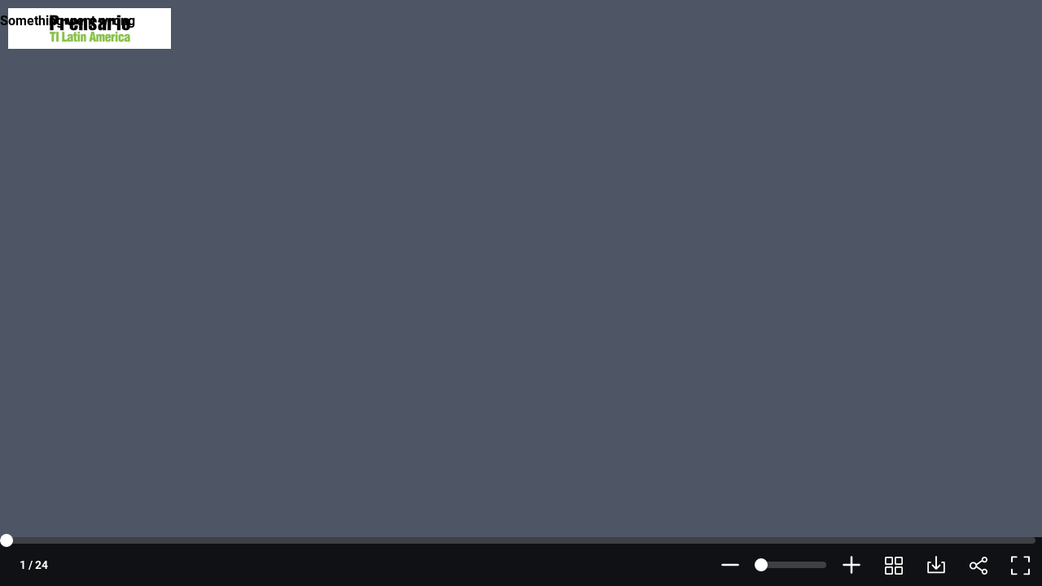

--- FILE ---
content_type: text/html; charset=UTF-8
request_url: https://www.flipsnack.com/prensario/tila-0923/full-view.html
body_size: 3185
content:
<!doctype html>
<html lang="en-US" >
<head>
    <link rel="preload" as="font" href="https://cdn.flipsnack.com/site/fonts/visbycf-heavy.woff2" type="font/woff2" crossorigin><link rel="preload" as="font" href="https://cdn.flipsnack.com/site/fonts/roboto-v20-latin-300.woff2" type="font/woff2" crossorigin><link rel="preload" as="font" href="https://cdn.flipsnack.com/site/fonts/roboto-v20-latin-300italic.woff2" type="font/woff2" crossorigin><link rel="preload" as="font" href="https://cdn.flipsnack.com/site/fonts/roboto-v20-latin-regular.woff2" type="font/woff2" crossorigin><link rel="preload" as="font" href="https://cdn.flipsnack.com/site/fonts/roboto-v20-latin-italic.woff2" type="font/woff2" crossorigin><link rel="preload" as="font" href="https://cdn.flipsnack.com/site/fonts/roboto-v20-latin-500.woff2" type="font/woff2" crossorigin><link rel="preload" as="font" href="https://cdn.flipsnack.com/site/fonts/roboto-v20-latin-700.woff2" type="font/woff2" crossorigin>
    <meta charset="utf-8"><meta name="viewport" content="width=device-width, initial-scale=1.0, maximum-scale=1.0, user-scalable=no, viewport-fit=cover"><title>TILA 0923  by Editorial... - Flipsnack</title><meta name="description" content="Especial Anual Infraestructura 4.0"><meta name="author" content="Flipsnack"><meta name="google-site-verification" content="AG9vklMubcOprAR-svEkKMsWLCnlpOsqa6NcElKRpck"><meta name="google-signin-client_id" content="111277343708-o29qhno7cnqim7g9ei5qs19vclbjp3g3.apps.googleusercontent.com"><meta name="clarity-site-verification" content="722b65e9-d976-41d9-821b-c4333d43f9ef"/><link rel="canonical" href="https://www.flipsnack.com/prensario/tila-0923.html" /><meta name="image" property="og:image" content="https://d1dhn91mufybwl.cloudfront.net/collections/items/1a7a3fdbc07d976b5028c8i140778226/covers/page_1/medium"><meta name="og:image:secure_url" content="https://d1dhn91mufybwl.cloudfront.net/collections/items/1a7a3fdbc07d976b5028c8i140778226/covers/page_1/medium"><meta name="og:image:type" content="image/jpeg"><meta name="twitter:site" content="@flipsnack"><meta name="twitter:title" content="TILA 0923 "><meta name="twitter:description" content="Especial Anual Infraestructura 4.0"><meta name="twitter:image" content="https://d1dhn91mufybwl.cloudfront.net/collections/items/1a7a3fdbc07d976b5028c8i140778226/covers/page_1/medium"><meta name="twitter:card" content="summary_large_image"><meta property="og:url" content="https://www.flipsnack.com/prensario/tila-0923/full-view.html"><meta property="og:title" content="TILA 0923 "><meta property="og:image:width" content="1042"><meta property="og:image:height" content="1360"><meta property="og:type" content="article"><meta property="og:description" content="Especial Anual Infraestructura 4.0"><meta property="og:site_name" content="Flipsnack"><link rel="apple-touch-icon" href="https://cdn.flipsnack.com/site/images/app/LogoBlue.png">
    <link href="https://cdn.flipsnack.com/site/dist/bootstrap4.66be374d7c0471044095.css" rel="stylesheet">    </head>

<body class="page-public-profile full-height ">
    <div class="page-wrap">
        
        
        <div class="flex-fill d-flex flex-column">
            <div id="full-reader-link">
    
    <iframe id="player-iframe" data-src="https://player.flipsnack.com/?hash=Rjg2NkVENTU2OUIrN2pmbzM5dW83aw%3D%3D&amp;forceWidget=1&amp;t=1694561568" title="TILA 0923 " width="100%" height="100%" seamless="seamless" scrolling="no" frameborder="0" allowtransparency="true" allowfullscreen="true" allow="clipboard-read; clipboard-write; autoplay;" autofocus="true"></iframe>
</div>

<script>window.profilePage = 'full-view';window.flipbookHash = '7jfo39uo7k';</script>        </div>

            </div>

            <div
    class="modal fade"
    id="cookieNotification"
    tabindex="-1"
    role="dialog"
    aria-labelledby="This website uses cookies"
    aria-hidden="true"
    data-backdrop="false"
    data-keyboard="false"
    data-show="false"
    aria-modal="true"
>
    <div class="modal-dialog modal-dialog-centered" role="document">
        <div class="modal-content bg-white p-4">
            <div class="modal-body p-0 mb-3">
                <h3 tabindex="0" class="tabindex">
                    This website uses cookies
                </h3>
                <p tabindex="0" class="cookies-modal-text tabindex">
                    The cookies we use on Flipsnack's website help us provide a better experience for you, track how our website is used, and show you relevant advertising. If you want to learn more about the cookies we're using, make sure to check our <a tabindex="0" href="https://legal.flipsnack.com/cookie-policy">Cookie policy</a>
                </p>
                <div class="collapse" id="collapseExample">
                    <div class="choices border-bottom">
                        <div id="options" role="group">
                            <div class="card">
                                <div class="mb-0 d-flex justify-content-between align-items-center">
                                    <button
                                        id="cookieNotificationEssential"
                                        class="btn pl-0 my-1 btn-header-link collapsed tabindex"
                                        data-toggle="collapse"
                                        data-target="#collapseOne"
                                        aria-controls="collapseOne"
                                        tabindex="0"
                                    >
                                        <img
                                            class="lozad accordion-arrow-effect"
                                            width="15"
                                            height="10"
                                            data-src="https://cdn.flipsnack.com/site/images/down-arrow.gz.svg"
                                            alt="arrow"
                                            src="https://cdn.flipsnack.com/site/images/down-arrow.gz.svg"
                                            data-loaded="true"
                                        >
                                        <h6 class="mb-0 d-inline-block ml-2 cursor-pointer">
                                            Essentials
                                        </h6>
                                    </button>
                                    <div>
                                        <span tabindex="0" class="badge badge-primary text-medium pt-1 tabindex">Always active</span>
                                    </div>
                                </div>

                                <div id="collapseOne" class="collapse" data-parent="#options">
                                    <p tabindex="0" class="tabindex">We use essential cookies to make our site work for you.<br> These allow you to navigate and operate on our website.</p>
                                </div>
                            </div>
                            <div class="card">
                                <div class="mb-0 d-flex justify-content-between align-items-center">
                                    <button
                                        class="btn pl-0 my-1 btn-header-link collapsed tabindex"
                                        data-toggle="collapse"
                                        data-target="#collapseTwo"
                                        aria-controls="collapseTwo"
                                        tabindex="0"
                                    >
                                        <img
                                            class="lozad accordion-arrow-effect"
                                            width="15"
                                            height="10"
                                            data-src="https://cdn.flipsnack.com/site/images/down-arrow.gz.svg"
                                            alt="arrow"
                                            src="https://cdn.flipsnack.com/site/images/down-arrow.gz.svg"
                                            data-loaded="true"
                                        >
                                        <h6 class="mb-0 d-inline-block ml-2 cursor-pointer">
                                            Performance
                                        </h6>
                                    </button>
                                    <div class="custom-control custom-switch">
                                        <input
                                            tabindex="0"
                                            role="switch"
                                            type="checkbox"
                                            class="custom-control-input tabindex"
                                            id="performance"
                                            aria-label="performance checkbox"
                                        >
                                        <label class="custom-control-label cursor-pointer" for="performance"></label>
                                    </div>
                                </div>

                                <div id="collapseTwo" class="collapse" data-parent="#options">
                                    <p tabindex="0" class="tabindex">We use performance cookies to understand how you interact with our site.<br>They help us understand what content is most valued and how visitors move around the site, helping us improve the service we offer you.</p>
                                    <p tabindex="0" class="tabindex"><strong>Please note that declining these cookies will disable the ability to communicate with Flipsnack support.</strong></p>
                                </div>
                            </div>
                            <div class="card">
                                <div class="mb-0 d-flex justify-content-between align-items-center">
                                    <button
                                        class="btn pl-0 my-1 btn-header-link collapsed tabindex"
                                        data-toggle="collapse"
                                        data-target="#collapseThree"
                                        aria-controls="collapseThree"
                                        tabindex="0"
                                    >
                                        <img
                                            class="lozad accordion-arrow-effect"
                                            width="15"
                                            height="10"
                                            data-src="https://cdn.flipsnack.com/site/images/down-arrow.gz.svg"
                                            alt="arrow"
                                            src="https://cdn.flipsnack.com/site/images/down-arrow.gz.svg"
                                            data-loaded="true"
                                        >
                                        <h6 class="mb-0 d-inline-block ml-2 cursor-pointer">
                                            Advertising
                                        </h6>
                                    </button>
                                    <div class="custom-control custom-switch">
                                        <input
                                            tabindex="0"
                                            role="switch"
                                            type="checkbox"
                                            class="custom-control-input tabindex"
                                            id="advertising"
                                            aria-label="advertising checkbox"
                                        >
                                        <label class="custom-control-label cursor-pointer" for="advertising"></label>
                                    </div>
                                </div>
                                <div id="collapseThree" class="collapse" data-parent="#options">
                                    <p tabindex="0" class="tabindex">We use marketing cookies to deliver ads we think you'll like.<br>They allow us to measure the effectiveness of the ads that are relevant for you.</p>
                                </div>
                            </div>
                        </div>
                    </div>
                </div>
            </div>
            <div class="modal-footer border-top-0 p-0">
                <button
                    id="cookieSettings"
                    type="button"
                    class="btn btn-outline-primary btn-sm tabindex"
                    data-toggle="collapse"
                    data-target="#collapseExample"
                    aria-expanded="false"
                    aria-controls="collapseExample"
                    tabindex="0"
                >
                    Cookie settings
                </button>
                <button tabindex="0" id="confirmChoices" type="button" class="btn btn-outline-primary btn-sm tabindex" data-dismiss="modal">Confirm my choices</button>
                <button tabindex="0" id="acceptCookies" type="button" class="btn btn-primary btn-sm tabindex" data-dismiss="modal">Allow all cookies</button>
            </div>
        </div>
    </div>
</div>
    
    
<script defer="defer" src="https://cdn.flipsnack.com/site/dist/site-base.061f5c931801373805bd.js"></script><script defer="defer" src="https://cdn.flipsnack.com/site/dist/genericv2.493bddf440c089940b20.js"></script><script>var langPre = '';var CDNPATH = 'https://cdn.flipsnack.com';var CDN_PLAYER_PATH = 'https://player.flipsnack.com';var IS_APP = false;var REQUIRE_LOGGED_IN = false;var redirectAfterLogin = '';var __CI_SIZES = {"thumb":{"w":200,"h":200},"small":{"w":400,"h":400},"medium":{"w":900,"h":900}};var EMBED_HTTPS_PATH = 'https://cdn.flipsnack.com/widget/v2/widget.html';var GA_TRACKING_ID = 'UA-15731042-8';var GA4_TRACKING_ID = 'G-XT3P0H8SMY';var API_V2 = 'https://api.flipsnack.com/v2';var API_ENDPOINT = 'https://graphapi.flipsnack.com';var HAS_HEADER = false;var FREE_PROFILE = false;var MAX_PASSWORD_LENGTH = 64;var CRM_EVENT_KEY = 'pe5585560';var page = 'public-profile';var whiteLabelMode =  false ;var hasAccessToWhiteLabel =  false ;var tagManager = '';var userCustomGtmId =  '' ;var isPublicProfilePage =  true ;var cookieConsentCountries = ["AT","BE","BG","CZ","DK","DE","EE","IE","GR","ES","FR","HR","IT","CY","LV","LT","LU","HU","MT","NL","PL","PT","RO","SI","SK","FI","SE","US","UK","GB"];var userCustomAnalyticsTrackingId =  '' ;var userCustomAnalyticsIpAnonymization =  false ;var termsVersion = 2;        function hasFullScreenSupport() {
            var docElem = document.documentElement;
            var requestMethod = docElem.requestFullScreen || docElem.webkitRequestFullScreen || docElem.mozRequestFullScreen ||
                docElem.msRequestFullscreen;

            return typeof requestMethod === 'function';
        }
        </script>


            <script defer="defer" src="https://cdn.flipsnack.com/site/dist/public-profile.5176da4acc35744445ee.js"></script>    




</body>
</html>


--- FILE ---
content_type: text/xml
request_url: https://sqs.us-east-1.amazonaws.com/756737886395/flip-sts?Action=SendMessage&MessageBody=%7B%22ih%22%3A%22e3328c231ab84164a7a4bacbb6cccfa2%22%2C%22ch%22%3A%227jfo39uo7k%22%2C%22cih%22%3A%22254a91fe8b3cec4fc3e89fi140855349%22%2C%22e%22%3A%5B%7B%22eid%22%3A1%7D%5D%2C%22ts%22%3A1769288544%7D
body_size: 378
content:
<?xml version="1.0"?><SendMessageResponse xmlns="http://queue.amazonaws.com/doc/2012-11-05/"><SendMessageResult><MessageId>6bdb86b2-a35f-4af4-bcd2-388756a8737d</MessageId><MD5OfMessageBody>ed1dd62f43f22c810a6971f1080c7253</MD5OfMessageBody></SendMessageResult><ResponseMetadata><RequestId>2270d39e-3c32-59bd-b6f1-b27109939707</RequestId></ResponseMetadata></SendMessageResponse>

--- FILE ---
content_type: text/xml
request_url: https://sqs.us-east-1.amazonaws.com/756737886395/flip-sts?Action=SendMessage&MessageBody=%7B%22ih%22%3A%22e3328c231ab84164a7a4bacbb6cccfa2%22%2C%22ch%22%3A%227jfo39uo7k%22%2C%22cih%22%3A%22254a91fe8b3cec4fc3e89fi140855349%22%2C%22e%22%3A%5B%7B%22eid%22%3A6%2C%22pid%22%3A%229nW_oL29dz3w8U8O%22%7D%5D%2C%22ts%22%3A1769288545%7D
body_size: 378
content:
<?xml version="1.0"?><SendMessageResponse xmlns="http://queue.amazonaws.com/doc/2012-11-05/"><SendMessageResult><MessageId>102e09cb-8dbe-46b6-991e-8549d3c93bfb</MessageId><MD5OfMessageBody>c81f70e90445bc201710ee4fea7fb2f9</MD5OfMessageBody></SendMessageResult><ResponseMetadata><RequestId>ed67529d-36df-5c7a-93d2-3372037e32c0</RequestId></ResponseMetadata></SendMessageResponse>